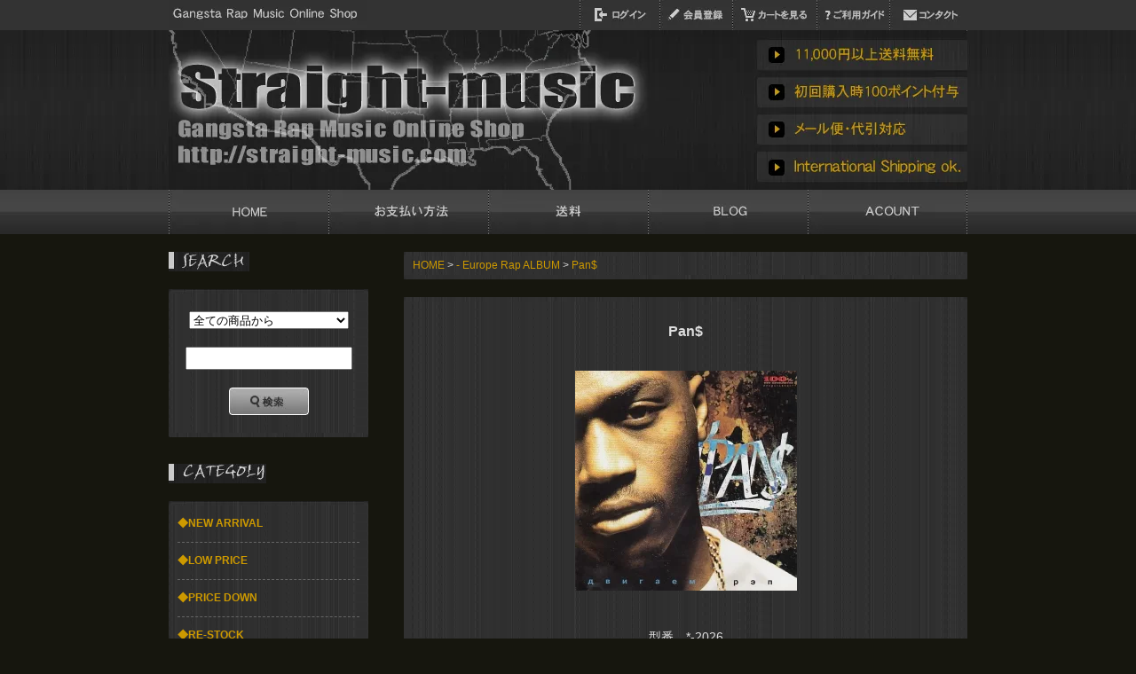

--- FILE ---
content_type: text/html; charset=EUC-JP
request_url: http://straight-music.com/?pid=141745750
body_size: 6232
content:
<!DOCTYPE html PUBLIC "-//W3C//DTD XHTML 1.0 Transitional//EN" "http://www.w3.org/TR/xhtml1/DTD/xhtml1-transitional.dtd">
<html xmlns:og="http://ogp.me/ns#" xmlns:fb="http://www.facebook.com/2008/fbml" xmlns:mixi="http://mixi-platform.com/ns#" xmlns="http://www.w3.org/1999/xhtml" xml:lang="ja" lang="ja" dir="ltr">
<head>
<meta http-equiv="content-type" content="text/html; charset=euc-jp" />
<meta http-equiv="X-UA-Compatible" content="IE=edge,chrome=1" />
<title>Pan$ - Straight-music -Gangsta Rap Music Online Shop-</title>
<meta name="Keywords" content="Pan$,gangsta rap,g-rap,g-funk,euro-rap,ギャングスタ" />
<meta name="Description" content="Gangsta Rap Music 専門のオンラインショップ。独自のルートでゆる～く不定期入荷!!良質G-Rapならstraight-music.comへ!!" />
<meta name="Author" content="straight-music" />
<meta name="Copyright" content="Copyright 2010 straight-music" />
<meta http-equiv="content-style-type" content="text/css" />
<meta http-equiv="content-script-type" content="text/javascript" />
<link rel="stylesheet" href="https://img16.shop-pro.jp/PA01091/915/css/3/index.css?cmsp_timestamp=20210202080039" type="text/css" />

<link rel="alternate" type="application/rss+xml" title="rss" href="http://straight-music.com/?mode=rss" />
<link rel="alternate" media="handheld" type="text/html" href="http://straight-music.com/?prid=141745750" />
<link rel="shortcut icon" href="https://img16.shop-pro.jp/PA01091/915/favicon.ico?cmsp_timestamp=20250831202504" />
<script type="text/javascript" src="//ajax.googleapis.com/ajax/libs/jquery/1.7.2/jquery.min.js" ></script>
<meta property="og:title" content="Pan$ - Straight-music -Gangsta Rap Music Online Shop-" />
<meta property="og:description" content="Gangsta Rap Music 専門のオンラインショップ。独自のルートでゆる～く不定期入荷!!良質G-Rapならstraight-music.comへ!!" />
<meta property="og:url" content="http://straight-music.com?pid=141745750" />
<meta property="og:site_name" content="Straight-music -Gangsta Rap Music Online Shop-" />
<meta property="og:image" content="https://img16.shop-pro.jp/PA01091/915/product/141745750.jpg?cmsp_timestamp=20190327163115"/>
<meta property="og:type" content="product" />
<meta property="product:price:amount" content="1019" />
<meta property="product:price:currency" content="JPY" />
<meta property="product:product_link" content="http://straight-music.com?pid=141745750" />
<script>
  var Colorme = {"page":"product","shop":{"account_id":"PA01091915","title":"Straight-music -Gangsta Rap Music Online Shop-"},"basket":{"total_price":0,"items":[]},"customer":{"id":null},"inventory_control":"product","product":{"shop_uid":"PA01091915","id":141745750,"name":"Pan$","model_number":"*-2026","stock_num":1,"sales_price":926,"sales_price_including_tax":1019,"variants":[],"category":{"id_big":688972,"id_small":0},"groups":[{"id":1449692}],"members_price":926,"members_price_including_tax":1019}};

  (function() {
    function insertScriptTags() {
      var scriptTagDetails = [];
      var entry = document.getElementsByTagName('script')[0];

      scriptTagDetails.forEach(function(tagDetail) {
        var script = document.createElement('script');

        script.type = 'text/javascript';
        script.src = tagDetail.src;
        script.async = true;

        if( tagDetail.integrity ) {
          script.integrity = tagDetail.integrity;
          script.setAttribute('crossorigin', 'anonymous');
        }

        entry.parentNode.insertBefore(script, entry);
      })
    }

    window.addEventListener('load', insertScriptTags, false);
  })();
</script>
<script async src="https://zen.one/analytics.js"></script>
</head>
<body>
<meta name="colorme-acc-payload" content="?st=1&pt=10029&ut=141745750&at=PA01091915&v=20260118181113&re=&cn=8405431825f1b0a9c60724c323e36501" width="1" height="1" alt="" /><script>!function(){"use strict";Array.prototype.slice.call(document.getElementsByTagName("script")).filter((function(t){return t.src&&t.src.match(new RegExp("dist/acc-track.js$"))})).forEach((function(t){return document.body.removeChild(t)})),function t(c){var r=arguments.length>1&&void 0!==arguments[1]?arguments[1]:0;if(!(r>=c.length)){var e=document.createElement("script");e.onerror=function(){return t(c,r+1)},e.src="https://"+c[r]+"/dist/acc-track.js?rev=3",document.body.appendChild(e)}}(["acclog001.shop-pro.jp","acclog002.shop-pro.jp"])}();</script>
<div id="wrap">


<div id="header">
<div id="header_group">
<h1><img src="https://img16.shop-pro.jp/PA01091/915/etc/hdg_h1.jpg?cmsp_timestamp=20200130232708" width="233" height="34" alt="Gangsta Rap Music Online Shop" /></h1>
<div id="headerlist" class="cfx">
<ul>
<li class="contact"><a href="https://straight-music.shop-pro.jp/customer/inquiries/new"></a></li>
<li class="guide"><a href="http://straight-music.com/?mode=sk#payment"></a></li>
<li class="cart"><a href="https://straight-music.shop-pro.jp/cart/proxy/basket?shop_id=PA01091915&shop_domain=straight-music.com"></a></li>
<li class="members"><a href="https://straight-music.shop-pro.jp/customer/signup/new"></a></li>
<li><a href="http://straight-music.com/?mode=login&shop_back_url=http%3A%2F%2Fstraight-music.com%2F" class="login"></a>
</li>
<li></li>
</ul>
</div>
</div>
</div>
<div id="mainimg">
<p><a href="http://straight-music.com"><img src="https://img16.shop-pro.jp/PA01091/915/etc/hdg_title.jpg?cmsp_timestamp=20200130232425" width="900" height="180" alt="Gangsta Rap Online Shop" /></a></p>
</div>



<div id="navi" class="cfx">
<ul>
<li><a href="http://straight-music.com" class="home"></a></li>
<li><a href="http://straight-music.com/?mode=sk#payment" class="payment"></a></li>
<li><a href="http://straight-music.com/?mode=sk#delivery" class="delivery"></a> </li>
<li><a href="http://blog.straight-music.com" class="blog"></a></li>
<li><a href="http://straight-music.com/?mode=myaccount" class="myaccount"></a></li>
</ul>
</div>



<div id="content" class="cfx">


<div id="side">

<div id="serch_box">
<h2><img src="https://img16.shop-pro.jp/PA01091/915/etc/hdg02_search.jpg?20130106190324" width="91" height="22" alt="serch" /></h2>
<p><img src="https://img16.shop-pro.jp/PA01091/915/etc/sub_bg_top.jpg?20130106190742" width="225" height="5" alt="sub_bg_top" /></p>
<div id="serch_group">
<form action="http://straight-music.com/" method="get" id="search">
<input type="hidden" name="mode" value="srh" /><input type="hidden" name="sort" value="n" />
<select name="cid"><option value="">全ての商品から</option>
<option value="675373,0">▼LOCATION  産地</option>
<option value="689002,0">- Alabama  ｱﾗﾊﾞﾏ</option>
<option value="700025,0">- Arizona  ｱﾘｿﾞﾅ</option>
<option value="696729,0">- Arkansas  ｱｰｶﾝｿｰ</option>
<option value="688956,0">- California  ｶﾘﾌｫﾙﾆｱ</option>
<option value="695001,0">- Colorado  ｺﾛﾗﾄﾞ</option>
<option value="689009,0">- Florida  ﾌﾛﾘﾀﾞ</option>
<option value="688957,0">- Gerogia  ｼﾞｮｰｼﾞｱ</option>
<option value="688958,0">- Indiana  ｲﾝﾃﾞｨｱﾅ</option>
<option value="688962,0">- Illinois  ｲﾘﾉｲ</option>
<option value="709827,0">- Iwoa  ｱｲｵﾜ</option>
<option value="707309,0">- Kentucky  ｹﾝﾀｯｷｰ</option>
<option value="688959,0">- Louisiana  ﾙｲｼﾞｱﾅ</option>
<option value="688960,0">- Michigan  ﾐｼｶﾞﾝ</option>
<option value="688961,0">- Mississippi  ﾐｼｼｯﾋﾟ</option>
<option value="688963,0">- Missouri  ﾐｽﾞｰﾘ</option>
<option value="699340,0">- Minnesota  ﾐﾈｿﾀ</option>
<option value="688964,0">- NewJersey  ﾆｭｰｼﾞｬｰｼﾞｰ</option>
<option value="689025,0">- NewYork  ﾆｭｰﾖｰｸ</option>
<option value="702826,0">- Nebraska  ﾈﾌﾞﾗｽｶ</option>
<option value="716002,0">- Nevada  ﾈｳﾞｧﾀﾞ</option>
<option value="688965,0">- Ohio  ｵﾊｲｵ</option>
<option value="699338,0">- Oregon  ｵﾚｺﾞﾝ</option>
<option value="688967,0">- Tennessee  ﾃﾈｼｰ</option>
<option value="688968,0">- Texas  ﾃｷｻｽ</option>
<option value="688969,0">- Wisconsin  ｳｨｽｺﾝｼﾝ</option>
<option value="689011,0">- Washington  ﾜｼﾝﾄﾝ</option>
<option value="688990,0">- Others  その他</option>
<option value="675374,0">▼GENRE</option>
<option value="1678816,0">- Gangsta Rap Record</option>
<option value="688971,0">- Gangsta Rap TAPE</option>
<option value="688972,0">- Europe Rap ALBUM</option>
<option value="688973,0">- Europe Rap SINGLE</option>
<option value="688974,0">- Soul.Funk.R&B.etc...</option>
<option value="1750502,0">- Possible Order & Sell List</option>
</select>
<input type="text" name="keyword" class="input_txt" />
<input type="image" src="https://img16.shop-pro.jp/PA01091/915/etc/btn_search.jpg?20130106191507" alt="商品検索" class="btn_serch" />
</form>
<p><img src="https://img16.shop-pro.jp/PA01091/915/etc/sub_bg_btm.jpg?20130106191416" width="225" height="5" alt="sub_bg_btm" /></p>
</div>
</div>



<div id="categoly_box">
<h2><img src="https://img16.shop-pro.jp/PA01091/915/etc/hdg02_categoly.jpg?20130106192800" width="110" height="22" alt="categoly" /></h2>
<p><img src="https://img16.shop-pro.jp/PA01091/915/etc/sub_bg_top.jpg?20130106190742" width="225" height="5" alt="sub_bg_top" /></p>
<div id="categoly_group">

        
<ul>
<li><a href="http://straight-music.com/?mode=grp&gid=74150&sort=n">◆NEW ARRIVAL
</a>
</li>
</ul>         
        
        
<ul>
<li><a href="http://straight-music.com/?mode=grp&gid=1449692&sort=n">◆LOW PRICE
</a>
</li>
</ul>         
        
        
<ul>
<li><a href="http://straight-music.com/?mode=grp&gid=139336&sort=n">◆PRICE DOWN 
</a>
</li>
</ul>         
        
        
<ul>
<li><a href="http://straight-music.com/?mode=grp&gid=124768&sort=n">◆RE-STOCK 
</a>
</li>
</ul>         
        
        
<ul>
<li><a href="http://straight-music.com/?mode=grp&gid=655186&sort=n">◆EUROPE SALE対象
</a>
</li>
</ul>         
        


<ul>
<li>
<a href="http://straight-music.com/?mode=cate&cbid=675373&csid=0&sort=n">▼LOCATION  産地
</a>
</li>
</ul>
<ul>
<li>
<a href="http://straight-music.com/?mode=cate&cbid=689002&csid=0&sort=n">- Alabama  ｱﾗﾊﾞﾏ
</a>
</li>
</ul>
<ul>
<li>
<a href="http://straight-music.com/?mode=cate&cbid=700025&csid=0&sort=n">- Arizona  ｱﾘｿﾞﾅ
</a>
</li>
</ul>
<ul>
<li>
<a href="http://straight-music.com/?mode=cate&cbid=696729&csid=0&sort=n">- Arkansas  ｱｰｶﾝｿｰ
</a>
</li>
</ul>
<ul>
<li>
<a href="http://straight-music.com/?mode=cate&cbid=688956&csid=0&sort=n">- California  ｶﾘﾌｫﾙﾆｱ
</a>
</li>
</ul>
<ul>
<li>
<a href="http://straight-music.com/?mode=cate&cbid=695001&csid=0&sort=n">- Colorado  ｺﾛﾗﾄﾞ
</a>
</li>
</ul>
<ul>
<li>
<a href="http://straight-music.com/?mode=cate&cbid=689009&csid=0&sort=n">- Florida  ﾌﾛﾘﾀﾞ
</a>
</li>
</ul>
<ul>
<li>
<a href="http://straight-music.com/?mode=cate&cbid=688957&csid=0&sort=n">- Gerogia  ｼﾞｮｰｼﾞｱ
</a>
</li>
</ul>
<ul>
<li>
<a href="http://straight-music.com/?mode=cate&cbid=688958&csid=0&sort=n">- Indiana  ｲﾝﾃﾞｨｱﾅ
</a>
</li>
</ul>
<ul>
<li>
<a href="http://straight-music.com/?mode=cate&cbid=688962&csid=0&sort=n">- Illinois  ｲﾘﾉｲ
</a>
</li>
</ul>
<ul>
<li>
<a href="http://straight-music.com/?mode=cate&cbid=709827&csid=0&sort=n">- Iwoa  ｱｲｵﾜ
</a>
</li>
</ul>
<ul>
<li>
<a href="http://straight-music.com/?mode=cate&cbid=707309&csid=0&sort=n">- Kentucky  ｹﾝﾀｯｷｰ
</a>
</li>
</ul>
<ul>
<li>
<a href="http://straight-music.com/?mode=cate&cbid=688959&csid=0&sort=n">- Louisiana  ﾙｲｼﾞｱﾅ
</a>
</li>
</ul>
<ul>
<li>
<a href="http://straight-music.com/?mode=cate&cbid=688960&csid=0&sort=n">- Michigan  ﾐｼｶﾞﾝ
</a>
</li>
</ul>
<ul>
<li>
<a href="http://straight-music.com/?mode=cate&cbid=688961&csid=0&sort=n">- Mississippi  ﾐｼｼｯﾋﾟ
</a>
</li>
</ul>
<ul>
<li>
<a href="http://straight-music.com/?mode=cate&cbid=688963&csid=0&sort=n">- Missouri  ﾐｽﾞｰﾘ
</a>
</li>
</ul>
<ul>
<li>
<a href="http://straight-music.com/?mode=cate&cbid=699340&csid=0&sort=n">- Minnesota  ﾐﾈｿﾀ
</a>
</li>
</ul>
<ul>
<li>
<a href="http://straight-music.com/?mode=cate&cbid=688964&csid=0&sort=n">- NewJersey  ﾆｭｰｼﾞｬｰｼﾞｰ
</a>
</li>
</ul>
<ul>
<li>
<a href="http://straight-music.com/?mode=cate&cbid=689025&csid=0&sort=n">- NewYork  ﾆｭｰﾖｰｸ
</a>
</li>
</ul>
<ul>
<li>
<a href="http://straight-music.com/?mode=cate&cbid=702826&csid=0&sort=n">- Nebraska  ﾈﾌﾞﾗｽｶ
</a>
</li>
</ul>
<ul>
<li>
<a href="http://straight-music.com/?mode=cate&cbid=716002&csid=0&sort=n">- Nevada  ﾈｳﾞｧﾀﾞ
</a>
</li>
</ul>
<ul>
<li>
<a href="http://straight-music.com/?mode=cate&cbid=688965&csid=0&sort=n">- Ohio  ｵﾊｲｵ
</a>
</li>
</ul>
<ul>
<li>
<a href="http://straight-music.com/?mode=cate&cbid=699338&csid=0&sort=n">- Oregon  ｵﾚｺﾞﾝ
</a>
</li>
</ul>
<ul>
<li>
<a href="http://straight-music.com/?mode=cate&cbid=688967&csid=0&sort=n">- Tennessee  ﾃﾈｼｰ
</a>
</li>
</ul>
<ul>
<li>
<a href="http://straight-music.com/?mode=cate&cbid=688968&csid=0&sort=n">- Texas  ﾃｷｻｽ
</a>
</li>
</ul>
<ul>
<li>
<a href="http://straight-music.com/?mode=cate&cbid=688969&csid=0&sort=n">- Wisconsin  ｳｨｽｺﾝｼﾝ
</a>
</li>
</ul>
<ul>
<li>
<a href="http://straight-music.com/?mode=cate&cbid=689011&csid=0&sort=n">- Washington  ﾜｼﾝﾄﾝ
</a>
</li>
</ul>
<ul>
<li>
<a href="http://straight-music.com/?mode=cate&cbid=688990&csid=0&sort=n">- Others  その他
</a>
</li>
</ul>
<ul>
<li>
<a href="http://straight-music.com/?mode=cate&cbid=675374&csid=0&sort=n">▼GENRE
</a>
</li>
</ul>
<ul>
<li>
<a href="http://straight-music.com/?mode=cate&cbid=1678816&csid=0&sort=n">- Gangsta Rap Record
</a>
</li>
</ul>
<ul>
<li>
<a href="http://straight-music.com/?mode=cate&cbid=688971&csid=0&sort=n">- Gangsta Rap TAPE
</a>
</li>
</ul>
<ul>
<li>
<a href="http://straight-music.com/?mode=cate&cbid=688972&csid=0&sort=n">- Europe Rap ALBUM
</a>
</li>
</ul>
<ul>
<li>
<a href="http://straight-music.com/?mode=cate&cbid=688973&csid=0&sort=n">- Europe Rap SINGLE
</a>
</li>
</ul>
<ul>
<li>
<a href="http://straight-music.com/?mode=cate&cbid=688974&csid=0&sort=n">- Soul.Funk.R&B.etc...
</a>
</li>
</ul>
<ul>
<li>
<a href="http://straight-music.com/?mode=cate&cbid=1750502&csid=0&sort=n">- Possible Order & Sell List
</a>
</li>
</ul>
</div>
<p><img src="https://img16.shop-pro.jp/PA01091/915/etc/sub_bg_btm.jpg?20130106191416" width="225" height="5" alt="sub_bg_btm" /></p>
</div>



<div id="contact_box">
<h2><img src="https://img16.shop-pro.jp/PA01091/915/etc/hdg02_contact.jpg?20130106193724" width="104" height="22" alt="contact" /></h2>
<p><img src="https://img16.shop-pro.jp/PA01091/915/etc/contact.jpg?20130106193802" width="225" height="58" alt="TEL 21:00～24:00" /></p>
</div>



<div id="mailmagazin_box">
<h2><img src="https://img16.shop-pro.jp/PA01091/915/etc/hdg02_mailmagazin.jpg?20130106194134" width="151" height="22" alt="mailmagazin" /></h2>
<p class="mailmagazin_btn"><a href="https://straight-music.shop-pro.jp/customer/newsletter/subscriptions/new"></a></p>
</div>


</div>



<div id="main">
<form name="product_form" method="post" action="https://straight-music.shop-pro.jp/cart/proxy/basket/items/add">


<div class="pagenavi">
<p><img src="https://img16.shop-pro.jp/PA01091/915/etc/content_bg_top.jpg?20130107225844" width="635" height="5" alt="newitem_top" /></p>
<div class="pagenavi_inner">
<a href="./">HOME</a>
 &gt; <a href='?mode=cate&cbid=688972&csid=0&sort=n'>- Europe Rap ALBUM</a> &gt; <a href='?pid=141745750'>Pan$</a></div>
<p><img src="https://img16.shop-pro.jp/PA01091/915/etc/content_bg_btm.jpg?20130107225959" width="635" height="5" alt="newitem_btm" /></p>
</div>

 
<div id="newitem">
<p><img src="https://img16.shop-pro.jp/PA01091/915/etc/content_bg_top.jpg?20130107225844" width="635" height="5" alt="newitem_top" /></p>
<div class="itemgroup cfx">
<p id="item_title">Pan$</p>


<div class="detail_img">
<img src="https://img16.shop-pro.jp/PA01091/915/product/141745750.jpg?cmsp_timestamp=20190327163115"/>
</div>



<div id="item_spec">

<p>型番　*-2026</p>



<p>販売価格　

1,019円(税込)</p>
	




<p>購入数　
<input type="text" name="product_num" value="1" style="width:100px;" />
<a href="javascript:f_change_num2(document.product_form.product_num,'1',1,1);"><img src="https://img.shop-pro.jp/common/nup.gif"></a>　<a href="javascript:f_change_num2(document.product_form.product_num,'0',1,1);"><img src="https://img.shop-pro.jp/common/ndown.gif"></a>
</p>




<p><span style="color:#999900">▼TITLE▼</span><br />
Двигаем Рэп<br />
<br />
<span style="color:#999900">▼REVIEW▼</span><br />
2003年/産地:Russia/<br />
全21曲/Aクラス<br />
<br />
重鎮Russian Rap!!</p>


<p><input type="image" src="https://img16.shop-pro.jp/PA01091/915/etc/cart_ireru.gif" title="カートに入れる" /></p>




<p><a href="http://straight-music.com/?mode=sk">&raquo;&nbsp;特定商取引法に基づく表記 (返品など)</a></p>

<div class="item_etc">
<a href="https://straight-music.shop-pro.jp/customer/products/141745750/inquiries/new" /><img src="https://img16.shop-pro.jp/PA01091/915/etc/btn_inq.jpg?20130109013207" alt="商品のお問合せ" width="134" height="35" /></a>
<a href="mailto:?subject=%E3%80%90Straight-music%20-Gangsta%20Rap%20Music%20Online%20Shop-%E3%80%91%E3%81%AE%E3%80%8CPan%24%E3%80%8D%E3%81%8C%E3%81%8A%E3%81%99%E3%81%99%E3%82%81%E3%81%A7%E3%81%99%EF%BC%81&body=%0D%0A%0D%0A%E2%96%A0%E5%95%86%E5%93%81%E3%80%8CPan%24%E3%80%8D%E3%81%AEURL%0D%0Ahttp%3A%2F%2Fstraight-music.com%2F%3Fpid%3D141745750%0D%0A%0D%0A%E2%96%A0%E3%82%B7%E3%83%A7%E3%83%83%E3%83%97%E3%81%AEURL%0Ahttp%3A%2F%2Fstraight-music.com%2F" /><img src="https://img16.shop-pro.jp/PA01091/915/etc/btn_teach.jpg?20130109013309" alt="友達に教える" width="134" height="35" /></a>
</div>
</div> 
</div>
<p><img src="https://img16.shop-pro.jp/PA01091/915/etc/content_bg_btm.jpg?20130107225959" width="635" height="5" alt="newitem_btm" /></p>
</div>






<div class="detail">
</div>


<input type="hidden" name="user_hash" value="98b3c71fd5f3e62a455191ce9ee4f37f"><input type="hidden" name="members_hash" value="98b3c71fd5f3e62a455191ce9ee4f37f"><input type="hidden" name="shop_id" value="PA01091915"><input type="hidden" name="product_id" value="141745750"><input type="hidden" name="members_id" value=""><input type="hidden" name="back_url" value="http://straight-music.com/?pid=141745750"><input type="hidden" name="reference_token" value="f0837482e1d54605ae0ca9e831c1f180"><input type="hidden" name="shop_domain" value="straight-music.com">
</form>

</div>


</div>



<div id="pagetop">
<a href="#wrap"><img src="https://img16.shop-pro.jp/PA01091/915/etc/top.jpg?20130108003306" width="81" height="27" alt="top" /></a>
</div>

    

<div id="footer">
<div id="footer_group" class="cfx">

<div id="box1">
<h2><img src="https://img16.shop-pro.jp/PA01091/915/etc/hdg02_company.jpg?20130106200154" width="107" height="22" alt="company" /></h2>
<ul>
<li><a href="./">HOME</a></li>
<li><a href="http://straight-music.com/?mode=sk">特定商取引法に基づく表記</a></li>
<li><a href="https://straight-music.shop-pro.jp/customer/inquiries/new">お問い合わせ</a></li>
<li><a href="http://straight-music.com/?mode=f1">サイトマップ</a></li>
<li><a href="http://straight-music.com/?mode=privacy">プライバシーポリシー</a><br />
<img src="https://img16.shop-pro.jp/PA01091/915/etc/pp.gif" width="75" height="80" alt="gangsta rap-privacy" /></li>
</ul>
</div>

<div id="box2">
<h2><img src="https://img16.shop-pro.jp/PA01091/915/etc/hdg02_information.jpg?20130106201115" width="144" height="22" alt="information" /></h2>
<ul>
<li>
<a href="http://straight-music.com/?mode=f2">会員登録のススメ</a>
</li>
</ul>
<ul>
<li>
<a href="http://straight-music.com/?mode=f3">コンディションについて</a>
</li>
</ul>
<div id="mobile">
<h2><img src="https://img16.shop-pro.jp/PA01091/915/etc/hdg02_mobilesite.jpg?20130106201355" width="126" height="22" alt="mobilesite" /></h2>
<p><img src="https://img16.shop-pro.jp/PA01091/915/etc/QR.png" width="80" height="80" alt="QRコード" /></p>
<p><a href="http://straight-music.com">http://straight-music.com</a></p>
</div>
</div>

<div id="box3">
<h2><img src="https://img16.shop-pro.jp/PA01091/915/etc/hdg02_downroad.jpg?20130106202428" width="128" height="22" alt="download" /></h2>
<p>当サイトで試聴するには<br />下記のソフトが必要です。</p>
<div id="download">
<p><a href="https://jp.real.com" target="_blank"><img src="https://img16.shop-pro.jp/PA01091/915/etc/real_88x31.gif" alt="realplay" /></a>　<a href="http://get.adobe.com/jp/flashplayer" target="_blank"><img src="https://img16.shop-pro.jp/PA01091/915/etc/flash_player.gif" width="88" height="31" alt="flash" /></a></p>
</div>

<div id="rss">
<a href="http://straight-music.com/?mode=rss" target="_blank"><img src="https://img.shop-pro.jp/tmpl_img/17/rss.gif" alt="rss" /></a>
<a href="http://straight-music.com/?mode=atom" target="_blank"><img src="https://img.shop-pro.jp/tmpl_img/17/atom.gif" alt="atom" /></a>
</div>

</div>

</div>

<div id="copy">
Copyright&copy; 2010 Straight-music All Rights Reserved.
</div>
</div>


</div><script type="text/javascript" src="http://straight-music.com/js/cart.js" ></script>
<script type="text/javascript" src="http://straight-music.com/js/async_cart_in.js" ></script>
<script type="text/javascript" src="http://straight-music.com/js/product_stock.js" ></script>
<script type="text/javascript" src="http://straight-music.com/js/js.cookie.js" ></script>
<script type="text/javascript" src="http://straight-music.com/js/favorite_button.js" ></script>
</body></html>

--- FILE ---
content_type: text/css
request_url: https://img16.shop-pro.jp/PA01091/915/css/3/index.css?cmsp_timestamp=20210202080039
body_size: 15212
content:
/* ----------------------------
css/reset
----------------------------- */
html, body, div, span, applet, object, iframe, h1, h2, h3, h4, h5, h6, p, blockquote, pre, a, abbr, acronym, address, big, cite, code, del, dfn, em, img, ins, kbd, q, s, samp, small, strike, strong, sub, sup, tt, var, b, u, i, center, dl, dt, dd, ol, ul, li, fieldset, form, label, legend, table, caption, tbody, tfoot, thead, tr, th, td, article, aside, canvas, details, embed, figure, figcaption, footer, header, hgroup, menu, nav, output, ruby, section, summary, time, mark, audio, video {
margin:0;
padding:0;
border:0;
font-size:100%;
font:inherit;
vertical-align:baseline;
}
/* HTML5 display-role reset for older browsers */
article, aside, details, figcaption, figure, footer, header, hgroup, menu, nav, section { display: block; }
body { line-height:1; }
ol, ul { list-style:none; }
blockquote, q { quotes:none; }
blockquote:before, blockquote:after, q:before, q:after {
content:'';
content:none;
}
table {
border-collapse:collapse;
border-spacing:0;
}

/* ----------------------------
�演��荐㊤�
----------------------------- */
a {
color:#C90;
text-decoration: none;
}

a:hover {
color:#956f29;
text-decoration: none;
}

.sub.img {
padding:5px;
}

.mb10 {
margin:0 0 10px;
}

.mb20 {
margin:0 0 20px;
}

/* ----------------------------
���ヨ┃絎�
----------------------------- */
body {
font-size: 12px;
line-height:1.8;
color:#ddd;
font-family: "��������茹��� Pro W3", "Hiragino Kaku Gothic Pro", "�＜�ゃ����", Meiryo, Osaka, "鐚㍼竺 鐚違�眼�激����", "MS PGothic", sans-serif;
background:#16160e;
scrollbar-face-color: #000000;
scrollbar-highlight-color: #CC9;
scrollbar-shadow-color: #000000;
scrollbar-3dlight-color: #000000;
scrollbar-arrow-color: #CC9;
scrollbar-darkshadow-color: #000000;
scrollbar-track-color: #CC9;
}

strong {
font-weight: lighter;
color: #FFF;
text-align: center;
background-color: #600;
padding:3px;
}

.ichiran {
clear: left;
float: left;
}

/* ------------------------------------- 
��������������
------------------------------------  */
#banner p{
margin:0 0 15px;
}

/* ------------------------------------- 
���������鴻���≪���ャ�若��
------------------------------------  */
#news {
margin:0 20px 35px 0;
float:left;
}

#news h2 {
margin:0 0 20px;
}

#news_inner {
padding:10px;
background:url(https://img16.shop-pro.jp/PA01091/915/etc/storenews_bg02.jpg?20130203231536) no-repeat;
width:285px;
height:132px;
overflow:auto;
color:#333;
}

#news_inner a {
color:#669900;
}

/* --------------------------------------------- 
�����������ャ�若�≪�ゃ�����祉���潟�＜�潟���≪�ゃ����
--------------------------------------------  */
#newitem, #recommend {
margin:0 0 20px;
}

#newitem h2, #recommend h2 {
margin:0 0 20px;
}

/* ------------------------------------- 
����筝�荀х��
------------------------------------  */
.itemgroup {
background:url(https://img16.shop-pro.jp/PA01091/915/etc/content_bg_mid.jpg?20130107230400) repeat-y;
}

.itemarea {
margin:10px 0 10px 15px;
text-align: center;
float: left;
}

.product_list {
float:left;
padding:10px 15px;
width:110px;
height:260px;
overflow:hidden;
text-overflow:ellipsis;
background:url(https://img16.shop-pro.jp/PA01091/915/etc/item_bg.gif?20130109022633) no-repeat;
}

.expl {
color:#FFF;
text-align:left;
padding-top:5px;
}

.product_item {
display: block;
}

.product_item img {
padding:10px 0;
}

.name {
text-align: left;
padding-top: 5px;
}

.price {
color: #FF6600;
text-align: left;
padding-top: 3px;
}

.kategorisize {
width: 165px;
}

.rabel {
font-weight: lighter;
color: #FFF;
background-image: url(https://img16.shop-pro.jp/PA01091/915/etc/strong-2.gif);
background-repeat: no-repeat;
height: 25px;
line-height: 25px;
float: left;
margin:5px 0;
padding-left: 30px;
width: 530px;
font-size: 11px;
}

.name {
padding-top: 3px;
}

.price {
color: #F60;
padding-top: 3px;
}

.price1 {
color: #F60;
padding: 5px;
}

.area_bg .tb_area ul li a {
color: #639;
font-weight: bold;
}

/* ------------------------------------- 
���潟����
------------------------------------  */
.pagenavi {
margin:0 0 20px;
}
.pagenavi_inner {
background:url(https://img16.shop-pro.jp/PA01091/915/etc/content_bg_mid.jpg?20130107230400) repeat-y;
padding:0 10px;
}

.item_num {
margin:0 0 20px;
text-align:center;
background:url(https://img16.shop-pro.jp/PA01091/915/etc/content_bg_mid.jpg?20130107230400) repeat-y;
}

/* ----------------------------
�≪�ゃ����荅括完
----------------------------- */
#item_title {
font-size:1.3em;
font-weight:bold;
text-align:center;
margin:0 0 20px;
padding:20px 0 0;
}

.detail {
padding:10px;
text-align:center;
}

.detail_img {
text-align: center;
padding: 10px;
}

#item_spec {
width:450px;
margin:30px auto 0;
}

#item_spec p {
font-size:1.2em;
margin:0 0 20px;
text-align: center;
}

.cart_in {
padding: 10px;
text-align: center;
}

.explain {
padding: 5px;
}

.item_etc {
margin:20px 0 0;
padding:0 0 20px;
text-align:center;
}
.item_etc img {
padding-right:5px;
}

/* ------------------------------------- 
���若�吾���ゃ�≪����
------------------------------------  */
#wrap {
margin:0px auto;
width:100%;
text-align:left;
}

#header {
background:#333;	
width:100%;
height:34px;
margin:0 auto;
}

#header_group {
width:900px;
margin:0 auto;
}

#header h1 {
float:left;
}

#headerlist ul li {
list-style-type:none;	
float:right;
}

.contact {
width:88px;
height:34px;
display:block;
background:url(https://img16.shop-pro.jp/PA01091/915/etc/hdg_navi06_on.jpg?20130203225207) no-repeat;
}

.contact a {
width:88px;
height:34px;
display:block;
background:url(https://img16.shop-pro.jp/PA01091/915/etc/hdg_navi06_off.jpg?20130203225529) no-repeat;
}

.contact a:hover {
width:88px;
height:34px;
display:block;
background:none;
}

.login {
width:90px;
height:34px;
display:block;
background:url(https://img16.shop-pro.jp/PA01091/915/etc/hdg_navi01_off.jpg?20130106173848) no-repeat;
}

.login:hover {
width:90px;
height:34px;
display:block;
background:url(https://img16.shop-pro.jp/PA01091/915/etc/hdg_navi01_on.jpg?20130107235356) no-repeat;
}

.logout {
width:90px;
height:34px;
display:block;
background:url(https://img16.shop-pro.jp/PA01091/915/etc/hdg_navi05_off.jpg?20130106182254) no-repeat;
}

.logout:hover {
width:90px;
height:34px;
display:block;
background:url(https://img16.shop-pro.jp/PA01091/915/etc/hdg_navi05_on.jpg?20130108000151) no-repeat;
}

.login_name {
line-height:34px;
display:block;
margin:0 10px 0 0;
color:#ffcc00;
}

.members {
width:82px;
height:34px;
display:block;
background:
url(https://img16.shop-pro.jp/PA01091/915/etc/hdg_navi02_on.jpg?20130107235709) no-repeat;
}

.members a {
width:82px;
height:34px;
display:block;
background:url(https://img16.shop-pro.jp/PA01091/915/etc/hdg_navi02_off.jpg?20130106174545) no-repeat;
}

.members a:hover {
width:82px;
height:34px;
display:block;
background:none;
}

.cart {
width:95px;
height:34px;
display:block;
background:url(https://img16.shop-pro.jp/PA01091/915/etc/hdg_navi03_on.jpg?20130107235828) no-repeat;
}

.cart a {
width:95px;
height:34px;
display:block;
background:url(https://img16.shop-pro.jp/PA01091/915/etc/hdg_navi03_off.jpg?20130106174724) no-repeat;
}

.cart a:hover {
width:95px;
height:34px;
display:block;
background:none;
}

.guide {
width:82px;
height:34px;
display:block;
background:url(https://img16.shop-pro.jp/PA01091/915/etc/hdg_navi04_on.jpg?20130108000423) no-repeat;
}

.guide a {
width:82px;
height:34px;
display:block;
background:url(https://img16.shop-pro.jp/PA01091/915/etc/hdg_navi04_off.jpg?20130106174737) no-repeat;
}

.guide a:hover {
width:82px;
height:34px;
display:block;
background:none;
}

/* ------------------------------------- 
�＜�ゃ�潟���吾�ャ�≪��
------------------------------------  */
#mainimg {
width:100%;
background:url(https://img16.shop-pro.jp/PA01091/915/etc/hdg_bg01.jpg?20130107233357) repeat-x;
margin:0 auto;
}

#mainimg p {
width:900px;
margin:0 auto;
}

/* ------------------------------------- 
����
------------------------------------  */
#navi {
width:100%;
height:50px;
background:url(https://img16.shop-pro.jp/PA01091/915/etc/navi_bg.jpg?20130106185123) repeat-x;
}

#navi ul {
width: 900px;
margin:0 auto;
}

#navi ul li {
float: left;
}

.home {
width:180px;
height:50px;
display:block;
background:url(https://img16.shop-pro.jp/PA01091/915/etc/navi01_off.jpg?20130109032038) no-repeat;
}

.home:hover {
width:180px;
height:50px;
display:block;
background:url(https://img16.shop-pro.jp/PA01091/915/etc/navi01_on.jpg?20130109032004) no-repeat;
}

.payment {
width:180px;
height:50px;
display:block;
background:url(https://img16.shop-pro.jp/PA01091/915/etc/navi02_off.jpg?20130109032049) no-repeat;
}

.payment:hover {
width:180px;
height:50px;
display:block;
background:url(https://img16.shop-pro.jp/PA01091/915/etc/navi02_on.jpg?20130109032103) no-repeat;
}

.delivery {
width:180px;
height:50px;
display:block;
background:url(https://img16.shop-pro.jp/PA01091/915/etc/navi03_off.jpg?20130109032114) no-repeat;
}

.delivery:hover {
width:180px;
height:50px;
display:block;
background:url(https://img16.shop-pro.jp/PA01091/915/etc/navi03_on.jpg?20130109032129) no-repeat;
}

.blog {
width:180px;
height:50px;
display:block;
background:url(https://img16.shop-pro.jp/PA01091/915/etc/navi04_off.jpg?20130109032504) no-repeat;
}

.blog:hover {
width:180px;
height:50px;
display:block;
background:url(https://img16.shop-pro.jp/PA01091/915/etc/navi04_on.jpg?20130109032157) no-repeat;
}

.myaccount {
width:180px;
height:50px;
display:block;
background:url(https://img16.shop-pro.jp/PA01091/915/etc/navi05_off.jpg?20130109032211) no-repeat;
}

.myaccount:hover {
width:180px;
height:50px;
display:block;
background:url(https://img16.shop-pro.jp/PA01091/915/etc/navi05_on.jpg?20130109032224) no-repeat;
}

/* ------------------------------------- 
�潟�潟���潟��
------------------------------------  */
#content {
width:900px;
margin:20px auto 0;
}

/* ------------------------------------- 
�泣�ゃ������
------------------------------------  */
#side {
width:225px;
float:left;
margin:0 40px 0 0;
}

/* ------------------------------------- 
罎�膣�
------------------------------------  */
#serch_box {
margin:0 0 30px;
}

#serch_box h2 {
margin:0 0 20px;
}

#serch_group {
padding:20px 0 0;
background:url(https://img16.shop-pro.jp/PA01091/915/etc/sub_bg_mid.jpg?20130106191026) repeat-y;
margin:0 auto;
text-align:center;
}

select {
width:180px;
height:20px;
margin:0 0 10px;
}

.input_txt {
width:180px;
height:20px;
margin:10px auto 20px;
}

.btn_serch {
margin:0 0 20px;
}

/* ------------------------------------- 
�����眼��
------------------------------------  */
#categoly_box {
margin:0 0 30px;
}

#categoly_box h2 {
margin:0 0 20px;
}

#categoly_group {
background:url(https://img16.shop-pro.jp/PA01091/915/etc/sub_bg_mid.jpg?20130106191026) repeat-y;
margin:0 auto;
}

#categoly_group ul li {
padding:0 10px;
}

#categoly_group ul li a {
color:#C90;
display:block;
padding:10px 0;
font-weight:bold;
border-bottom:1px dashed #666;
}

#categoly_group ul li a:hover {
background-color:#C90;
color:#000;
}

/* ------------------------------------- 
����������
------------------------------------  */
#contact_box {
margin:0 0 30px;
}

#contact_box h2 {
margin:0 0 20px;
}

/* ------------------------------------- 
�＜������
------------------------------------  */
#mailmagazin_box {
margin:0 0 30px;
}

#mailmagazin_box h2 {
margin:0 0 20px;
}

.mailmagazin_btn {
width:225px;
height:58px;
display:block;
background:url(https://img16.shop-pro.jp/PA01091/915/etc/mailmagazin_on.jpg?20130108001908) no-repeat;
}

.mailmagazin_btn a {
width:225px;
height:58px;
display:block;
background:url(https://img16.shop-pro.jp/PA01091/915/etc/mailmagazin_off.jpg?20130106194223) no-repeat;
}

.mailmagazin_btn a:hover {
width:225px;
height:58px;
display:block;
background:none;
}

/* ------------------------------------- 
�＜�ゃ�潟�潟�潟���潟��
------------------------------------  */
#main {
float: left;
width: 635px;
}

/* ------------------------------------- 
������
------------------------------------  */
#pagetop {
width:900px;
margin:30px auto 0;
text-align:right;
}

/* ------------------------------------- 
������
------------------------------------  */
#footer {
width:100%;
background:#333333;
padding:20px 0 0;
}

#footer_group {
width:900px;
margin:20px auto;
}

#box1 {
float:left;
width:38%;
}

#box1 h2 {
margin:0 0 10px;
}

#box1 ul li {
line-height: 20px;
height: 20px;
margin:0 0 0 20px;
}

#box1 ul li a {
color:#FFF;
text-decoration:none;
display:block;
}

#box1 ul li a:hover {
color:#CCC;
}

#box2 {
float:left;
width:38%;
}

#box2 h2 {
margin:0 0 10px;
}

#box2 ul li {
line-height: 20px;
height: 20px;
margin:0 0 0 20px;
}

#box2 ul li a {
color:#FFF;
text-decoration:none;
display:block;
}

#box2 ul li a:hover {
color:#CCC;
}

#mobile {
margin:10px 0 0;
}

#mobile p img {
margin:10px 0;
}

#box3 {
float:left;
width:24%;
}

#box3 h2 {
margin:0 0 10px;
}

#download {
margin:10px 0 0;
}

/* ------------------------------------- 
rss
------------------------------------  */
#rss {
margin:20px 0 0;
}

/* ------------------------------------- 
�潟���若���ゃ��
------------------------------------  */
#copy {
width:900px;
padding:20px 0;
margin:0 auto;
text-align:center;
}

/* ------------------------------------- 
�劫�����綣�羈����冴�ャ�頫��鐚�菴�����������帥��
------------------------------------  */
p#sk_link_other {
margin-top:10px;
}

p#sk_link_other a {
font-size:12px;
}

.tb_title a {
color: #033;
}

#group-list {
border-top:#838383 dotted 1px;
padding:5px 0px 0px;
margin:10px 20px 0px 0px;	
}

/* ------------------------------------- 
���若����鎧
------------------------------------  */
.box  {
margin-top: 0px;
margin-right: auto;
margin-bottom: 20px;
margin-left: auto;
text-align: center;
width: 100%;
}

#tb1 {
margin-bottom: 20px;
}

#area_bg {
margin-right: 10px;
margin-bottom: 10px;
background-color: #9CC;
}

#tb_title {
border-top-width: 1px;
border-top-style: dotted;
border-top-color: #990;
font-weight: bolder;
padding-top: 5px;
padding-right: 0px;
padding-bottom: 5px;
padding-left: 0px;
}

#tb_area {
padding-top: 10px;
padding-right: 15px;
padding-bottom: 15px;
padding-left: 15px;
}

/* ------------------------------------- 
clearfix
------------------------------------  */
.cfx:after {
content:"";
display:block;
clear:both;
} /* IE8, ModanBrowser */
.cfx {
width:100%;
} /* clearfix IE 6, 7 */